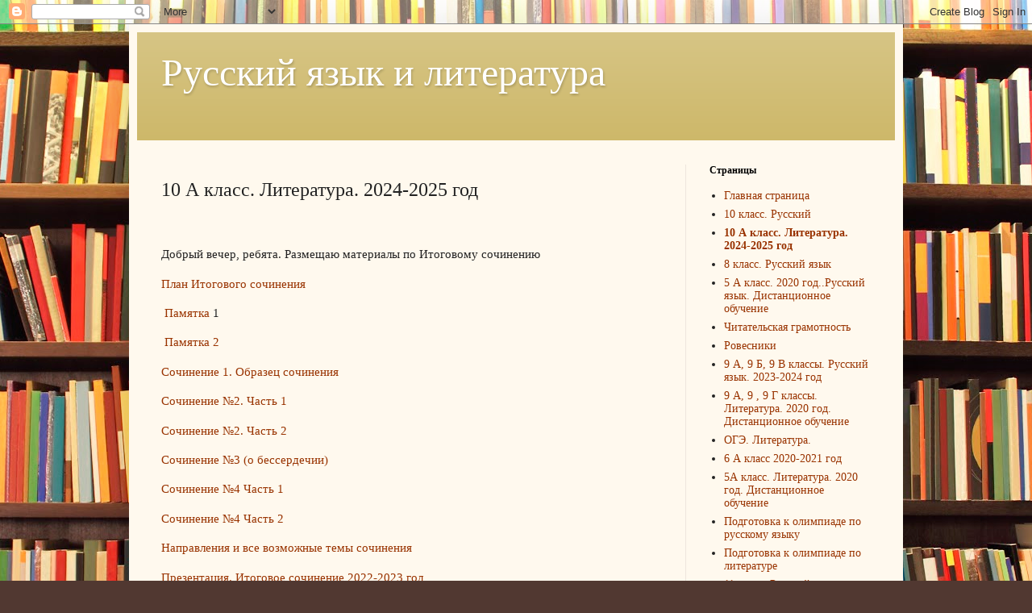

--- FILE ---
content_type: text/html; charset=UTF-8
request_url: https://akimovaval.blogspot.com/p/10-10-2020-2021_14.html
body_size: 12065
content:
<!DOCTYPE html>
<html class='v2' dir='ltr' lang='ru'>
<head>
<link href='https://www.blogger.com/static/v1/widgets/335934321-css_bundle_v2.css' rel='stylesheet' type='text/css'/>
<meta content='width=1100' name='viewport'/>
<meta content='text/html; charset=UTF-8' http-equiv='Content-Type'/>
<meta content='blogger' name='generator'/>
<link href='https://akimovaval.blogspot.com/favicon.ico' rel='icon' type='image/x-icon'/>
<link href='http://akimovaval.blogspot.com/p/10-10-2020-2021_14.html' rel='canonical'/>
<link rel="alternate" type="application/atom+xml" title="Русский язык и литература - Atom" href="https://akimovaval.blogspot.com/feeds/posts/default" />
<link rel="alternate" type="application/rss+xml" title="Русский язык и литература - RSS" href="https://akimovaval.blogspot.com/feeds/posts/default?alt=rss" />
<link rel="service.post" type="application/atom+xml" title="Русский язык и литература - Atom" href="https://draft.blogger.com/feeds/4867844535489365244/posts/default" />
<!--Can't find substitution for tag [blog.ieCssRetrofitLinks]-->
<meta content='http://akimovaval.blogspot.com/p/10-10-2020-2021_14.html' property='og:url'/>
<meta content='10 А класс. Литература. 2024-2025 год' property='og:title'/>
<meta content='Добрый вечер, ребята. Размещаю материалы по Итоговому сочинению План Итогового сочинения    Памятка  1   Памятка 2 Сочинение 1. Образец сочи...' property='og:description'/>
<title>Русский язык и литература: 10 А класс. Литература. 2024-2025 год</title>
<style id='page-skin-1' type='text/css'><!--
/*
-----------------------------------------------
Blogger Template Style
Name:     Simple
Designer: Blogger
URL:      www.blogger.com
----------------------------------------------- */
/* Content
----------------------------------------------- */
body {
font: normal normal 14px Georgia, Utopia, 'Palatino Linotype', Palatino, serif;
color: #222222;
background: #513831 url(//themes.googleusercontent.com/image?id=1KH22PlFqsiVYxboQNAoJjYmRbw5M4REHmdJbHT5M2x9zVMGrCqwSjZvaQW_A10KPc6Il) repeat scroll top center /* Credit: luoman (http://www.istockphoto.com/googleimages.php?id=11394138&amp;platform=blogger) */;
padding: 0 40px 40px 40px;
}
html body .region-inner {
min-width: 0;
max-width: 100%;
width: auto;
}
h2 {
font-size: 22px;
}
a:link {
text-decoration:none;
color: #993300;
}
a:visited {
text-decoration:none;
color: #888888;
}
a:hover {
text-decoration:underline;
color: #ff1900;
}
.body-fauxcolumn-outer .fauxcolumn-inner {
background: transparent none repeat scroll top left;
_background-image: none;
}
.body-fauxcolumn-outer .cap-top {
position: absolute;
z-index: 1;
height: 400px;
width: 100%;
}
.body-fauxcolumn-outer .cap-top .cap-left {
width: 100%;
background: transparent none repeat-x scroll top left;
_background-image: none;
}
.content-outer {
-moz-box-shadow: 0 0 40px rgba(0, 0, 0, .15);
-webkit-box-shadow: 0 0 5px rgba(0, 0, 0, .15);
-goog-ms-box-shadow: 0 0 10px #333333;
box-shadow: 0 0 40px rgba(0, 0, 0, .15);
margin-bottom: 1px;
}
.content-inner {
padding: 10px 10px;
}
.content-inner {
background-color: #fff9ee;
}
/* Header
----------------------------------------------- */
.header-outer {
background: #ccb666 url(//www.blogblog.com/1kt/simple/gradients_light.png) repeat-x scroll 0 -400px;
_background-image: none;
}
.Header h1 {
font: normal normal 48px Georgia, Utopia, 'Palatino Linotype', Palatino, serif;
color: #ffffff;
text-shadow: 1px 2px 3px rgba(0, 0, 0, .2);
}
.Header h1 a {
color: #ffffff;
}
.Header .description {
font-size: 140%;
color: #ffffff;
}
.header-inner .Header .titlewrapper {
padding: 22px 30px;
}
.header-inner .Header .descriptionwrapper {
padding: 0 30px;
}
/* Tabs
----------------------------------------------- */
.tabs-inner .section:first-child {
border-top: 0 solid #eee5dd;
}
.tabs-inner .section:first-child ul {
margin-top: -0;
border-top: 0 solid #eee5dd;
border-left: 0 solid #eee5dd;
border-right: 0 solid #eee5dd;
}
.tabs-inner .widget ul {
background: #fff9ee none repeat-x scroll 0 -800px;
_background-image: none;
border-bottom: 1px solid #eee5dd;
margin-top: 0;
margin-left: -30px;
margin-right: -30px;
}
.tabs-inner .widget li a {
display: inline-block;
padding: .6em 1em;
font: normal normal 16px Georgia, Utopia, 'Palatino Linotype', Palatino, serif;
color: #998877;
border-left: 1px solid #fff9ee;
border-right: 1px solid #eee5dd;
}
.tabs-inner .widget li:first-child a {
border-left: none;
}
.tabs-inner .widget li.selected a, .tabs-inner .widget li a:hover {
color: #000000;
background-color: #fff9ee;
text-decoration: none;
}
/* Columns
----------------------------------------------- */
.main-outer {
border-top: 0 solid #eee5dd;
}
.fauxcolumn-left-outer .fauxcolumn-inner {
border-right: 1px solid #eee5dd;
}
.fauxcolumn-right-outer .fauxcolumn-inner {
border-left: 1px solid #eee5dd;
}
/* Headings
----------------------------------------------- */
div.widget > h2,
div.widget h2.title {
margin: 0 0 1em 0;
font: normal bold 12px Georgia, Utopia, 'Palatino Linotype', Palatino, serif;
color: #000000;
}
/* Widgets
----------------------------------------------- */
.widget .zippy {
color: #999999;
text-shadow: 2px 2px 1px rgba(0, 0, 0, .1);
}
.widget .popular-posts ul {
list-style: none;
}
/* Posts
----------------------------------------------- */
h2.date-header {
font: normal bold 11px Arial, Tahoma, Helvetica, FreeSans, sans-serif;
}
.date-header span {
background-color: transparent;
color: #222222;
padding: inherit;
letter-spacing: inherit;
margin: inherit;
}
.main-inner {
padding-top: 30px;
padding-bottom: 30px;
}
.main-inner .column-center-inner {
padding: 0 15px;
}
.main-inner .column-center-inner .section {
margin: 0 15px;
}
.post {
margin: 0 0 25px 0;
}
h3.post-title, .comments h4 {
font: normal normal 24px Georgia, Utopia, 'Palatino Linotype', Palatino, serif;
margin: .75em 0 0;
}
.post-body {
font-size: 110%;
line-height: 1.4;
position: relative;
}
.post-body img, .post-body .tr-caption-container, .Profile img, .Image img,
.BlogList .item-thumbnail img {
padding: 2px;
background: #ffffff;
border: 1px solid #eeeeee;
-moz-box-shadow: 1px 1px 5px rgba(0, 0, 0, .1);
-webkit-box-shadow: 1px 1px 5px rgba(0, 0, 0, .1);
box-shadow: 1px 1px 5px rgba(0, 0, 0, .1);
}
.post-body img, .post-body .tr-caption-container {
padding: 5px;
}
.post-body .tr-caption-container {
color: #222222;
}
.post-body .tr-caption-container img {
padding: 0;
background: transparent;
border: none;
-moz-box-shadow: 0 0 0 rgba(0, 0, 0, .1);
-webkit-box-shadow: 0 0 0 rgba(0, 0, 0, .1);
box-shadow: 0 0 0 rgba(0, 0, 0, .1);
}
.post-header {
margin: 0 0 1.5em;
line-height: 1.6;
font-size: 90%;
}
.post-footer {
margin: 20px -2px 0;
padding: 5px 10px;
color: #666555;
background-color: #eee9dd;
border-bottom: 1px solid #eeeeee;
line-height: 1.6;
font-size: 90%;
}
#comments .comment-author {
padding-top: 1.5em;
border-top: 1px solid #eee5dd;
background-position: 0 1.5em;
}
#comments .comment-author:first-child {
padding-top: 0;
border-top: none;
}
.avatar-image-container {
margin: .2em 0 0;
}
#comments .avatar-image-container img {
border: 1px solid #eeeeee;
}
/* Comments
----------------------------------------------- */
.comments .comments-content .icon.blog-author {
background-repeat: no-repeat;
background-image: url([data-uri]);
}
.comments .comments-content .loadmore a {
border-top: 1px solid #999999;
border-bottom: 1px solid #999999;
}
.comments .comment-thread.inline-thread {
background-color: #eee9dd;
}
.comments .continue {
border-top: 2px solid #999999;
}
/* Accents
---------------------------------------------- */
.section-columns td.columns-cell {
border-left: 1px solid #eee5dd;
}
.blog-pager {
background: transparent none no-repeat scroll top center;
}
.blog-pager-older-link, .home-link,
.blog-pager-newer-link {
background-color: #fff9ee;
padding: 5px;
}
.footer-outer {
border-top: 0 dashed #bbbbbb;
}
/* Mobile
----------------------------------------------- */
body.mobile  {
background-size: auto;
}
.mobile .body-fauxcolumn-outer {
background: transparent none repeat scroll top left;
}
.mobile .body-fauxcolumn-outer .cap-top {
background-size: 100% auto;
}
.mobile .content-outer {
-webkit-box-shadow: 0 0 3px rgba(0, 0, 0, .15);
box-shadow: 0 0 3px rgba(0, 0, 0, .15);
}
.mobile .tabs-inner .widget ul {
margin-left: 0;
margin-right: 0;
}
.mobile .post {
margin: 0;
}
.mobile .main-inner .column-center-inner .section {
margin: 0;
}
.mobile .date-header span {
padding: 0.1em 10px;
margin: 0 -10px;
}
.mobile h3.post-title {
margin: 0;
}
.mobile .blog-pager {
background: transparent none no-repeat scroll top center;
}
.mobile .footer-outer {
border-top: none;
}
.mobile .main-inner, .mobile .footer-inner {
background-color: #fff9ee;
}
.mobile-index-contents {
color: #222222;
}
.mobile-link-button {
background-color: #993300;
}
.mobile-link-button a:link, .mobile-link-button a:visited {
color: #ffffff;
}
.mobile .tabs-inner .section:first-child {
border-top: none;
}
.mobile .tabs-inner .PageList .widget-content {
background-color: #fff9ee;
color: #000000;
border-top: 1px solid #eee5dd;
border-bottom: 1px solid #eee5dd;
}
.mobile .tabs-inner .PageList .widget-content .pagelist-arrow {
border-left: 1px solid #eee5dd;
}

--></style>
<style id='template-skin-1' type='text/css'><!--
body {
min-width: 960px;
}
.content-outer, .content-fauxcolumn-outer, .region-inner {
min-width: 960px;
max-width: 960px;
_width: 960px;
}
.main-inner .columns {
padding-left: 0px;
padding-right: 260px;
}
.main-inner .fauxcolumn-center-outer {
left: 0px;
right: 260px;
/* IE6 does not respect left and right together */
_width: expression(this.parentNode.offsetWidth -
parseInt("0px") -
parseInt("260px") + 'px');
}
.main-inner .fauxcolumn-left-outer {
width: 0px;
}
.main-inner .fauxcolumn-right-outer {
width: 260px;
}
.main-inner .column-left-outer {
width: 0px;
right: 100%;
margin-left: -0px;
}
.main-inner .column-right-outer {
width: 260px;
margin-right: -260px;
}
#layout {
min-width: 0;
}
#layout .content-outer {
min-width: 0;
width: 800px;
}
#layout .region-inner {
min-width: 0;
width: auto;
}
body#layout div.add_widget {
padding: 8px;
}
body#layout div.add_widget a {
margin-left: 32px;
}
--></style>
<style>
    body {background-image:url(\/\/themes.googleusercontent.com\/image?id=1KH22PlFqsiVYxboQNAoJjYmRbw5M4REHmdJbHT5M2x9zVMGrCqwSjZvaQW_A10KPc6Il);}
    
@media (max-width: 200px) { body {background-image:url(\/\/themes.googleusercontent.com\/image?id=1KH22PlFqsiVYxboQNAoJjYmRbw5M4REHmdJbHT5M2x9zVMGrCqwSjZvaQW_A10KPc6Il&options=w200);}}
@media (max-width: 400px) and (min-width: 201px) { body {background-image:url(\/\/themes.googleusercontent.com\/image?id=1KH22PlFqsiVYxboQNAoJjYmRbw5M4REHmdJbHT5M2x9zVMGrCqwSjZvaQW_A10KPc6Il&options=w400);}}
@media (max-width: 800px) and (min-width: 401px) { body {background-image:url(\/\/themes.googleusercontent.com\/image?id=1KH22PlFqsiVYxboQNAoJjYmRbw5M4REHmdJbHT5M2x9zVMGrCqwSjZvaQW_A10KPc6Il&options=w800);}}
@media (max-width: 1200px) and (min-width: 801px) { body {background-image:url(\/\/themes.googleusercontent.com\/image?id=1KH22PlFqsiVYxboQNAoJjYmRbw5M4REHmdJbHT5M2x9zVMGrCqwSjZvaQW_A10KPc6Il&options=w1200);}}
/* Last tag covers anything over one higher than the previous max-size cap. */
@media (min-width: 1201px) { body {background-image:url(\/\/themes.googleusercontent.com\/image?id=1KH22PlFqsiVYxboQNAoJjYmRbw5M4REHmdJbHT5M2x9zVMGrCqwSjZvaQW_A10KPc6Il&options=w1600);}}
  </style>
<link href='https://draft.blogger.com/dyn-css/authorization.css?targetBlogID=4867844535489365244&amp;zx=d489aea3-177b-4193-afe2-2003d6c1e7dd' media='none' onload='if(media!=&#39;all&#39;)media=&#39;all&#39;' rel='stylesheet'/><noscript><link href='https://draft.blogger.com/dyn-css/authorization.css?targetBlogID=4867844535489365244&amp;zx=d489aea3-177b-4193-afe2-2003d6c1e7dd' rel='stylesheet'/></noscript>
<meta name='google-adsense-platform-account' content='ca-host-pub-1556223355139109'/>
<meta name='google-adsense-platform-domain' content='blogspot.com'/>

</head>
<body class='loading variant-literate'>
<div class='navbar section' id='navbar' name='Панель навигации'><div class='widget Navbar' data-version='1' id='Navbar1'><script type="text/javascript">
    function setAttributeOnload(object, attribute, val) {
      if(window.addEventListener) {
        window.addEventListener('load',
          function(){ object[attribute] = val; }, false);
      } else {
        window.attachEvent('onload', function(){ object[attribute] = val; });
      }
    }
  </script>
<div id="navbar-iframe-container"></div>
<script type="text/javascript" src="https://apis.google.com/js/platform.js"></script>
<script type="text/javascript">
      gapi.load("gapi.iframes:gapi.iframes.style.bubble", function() {
        if (gapi.iframes && gapi.iframes.getContext) {
          gapi.iframes.getContext().openChild({
              url: 'https://draft.blogger.com/navbar/4867844535489365244?pa\x3d1337035098725515227\x26origin\x3dhttps://akimovaval.blogspot.com',
              where: document.getElementById("navbar-iframe-container"),
              id: "navbar-iframe"
          });
        }
      });
    </script><script type="text/javascript">
(function() {
var script = document.createElement('script');
script.type = 'text/javascript';
script.src = '//pagead2.googlesyndication.com/pagead/js/google_top_exp.js';
var head = document.getElementsByTagName('head')[0];
if (head) {
head.appendChild(script);
}})();
</script>
</div></div>
<div class='body-fauxcolumns'>
<div class='fauxcolumn-outer body-fauxcolumn-outer'>
<div class='cap-top'>
<div class='cap-left'></div>
<div class='cap-right'></div>
</div>
<div class='fauxborder-left'>
<div class='fauxborder-right'></div>
<div class='fauxcolumn-inner'>
</div>
</div>
<div class='cap-bottom'>
<div class='cap-left'></div>
<div class='cap-right'></div>
</div>
</div>
</div>
<div class='content'>
<div class='content-fauxcolumns'>
<div class='fauxcolumn-outer content-fauxcolumn-outer'>
<div class='cap-top'>
<div class='cap-left'></div>
<div class='cap-right'></div>
</div>
<div class='fauxborder-left'>
<div class='fauxborder-right'></div>
<div class='fauxcolumn-inner'>
</div>
</div>
<div class='cap-bottom'>
<div class='cap-left'></div>
<div class='cap-right'></div>
</div>
</div>
</div>
<div class='content-outer'>
<div class='content-cap-top cap-top'>
<div class='cap-left'></div>
<div class='cap-right'></div>
</div>
<div class='fauxborder-left content-fauxborder-left'>
<div class='fauxborder-right content-fauxborder-right'></div>
<div class='content-inner'>
<header>
<div class='header-outer'>
<div class='header-cap-top cap-top'>
<div class='cap-left'></div>
<div class='cap-right'></div>
</div>
<div class='fauxborder-left header-fauxborder-left'>
<div class='fauxborder-right header-fauxborder-right'></div>
<div class='region-inner header-inner'>
<div class='header section' id='header' name='Заголовок'><div class='widget Header' data-version='1' id='Header1'>
<div id='header-inner'>
<div class='titlewrapper'>
<h1 class='title'>
<a href='https://akimovaval.blogspot.com/'>
Русский язык и литература
</a>
</h1>
</div>
<div class='descriptionwrapper'>
<p class='description'><span>
</span></p>
</div>
</div>
</div></div>
</div>
</div>
<div class='header-cap-bottom cap-bottom'>
<div class='cap-left'></div>
<div class='cap-right'></div>
</div>
</div>
</header>
<div class='tabs-outer'>
<div class='tabs-cap-top cap-top'>
<div class='cap-left'></div>
<div class='cap-right'></div>
</div>
<div class='fauxborder-left tabs-fauxborder-left'>
<div class='fauxborder-right tabs-fauxborder-right'></div>
<div class='region-inner tabs-inner'>
<div class='tabs no-items section' id='crosscol' name='Поперечный столбец'></div>
<div class='tabs no-items section' id='crosscol-overflow' name='Cross-Column 2'></div>
</div>
</div>
<div class='tabs-cap-bottom cap-bottom'>
<div class='cap-left'></div>
<div class='cap-right'></div>
</div>
</div>
<div class='main-outer'>
<div class='main-cap-top cap-top'>
<div class='cap-left'></div>
<div class='cap-right'></div>
</div>
<div class='fauxborder-left main-fauxborder-left'>
<div class='fauxborder-right main-fauxborder-right'></div>
<div class='region-inner main-inner'>
<div class='columns fauxcolumns'>
<div class='fauxcolumn-outer fauxcolumn-center-outer'>
<div class='cap-top'>
<div class='cap-left'></div>
<div class='cap-right'></div>
</div>
<div class='fauxborder-left'>
<div class='fauxborder-right'></div>
<div class='fauxcolumn-inner'>
</div>
</div>
<div class='cap-bottom'>
<div class='cap-left'></div>
<div class='cap-right'></div>
</div>
</div>
<div class='fauxcolumn-outer fauxcolumn-left-outer'>
<div class='cap-top'>
<div class='cap-left'></div>
<div class='cap-right'></div>
</div>
<div class='fauxborder-left'>
<div class='fauxborder-right'></div>
<div class='fauxcolumn-inner'>
</div>
</div>
<div class='cap-bottom'>
<div class='cap-left'></div>
<div class='cap-right'></div>
</div>
</div>
<div class='fauxcolumn-outer fauxcolumn-right-outer'>
<div class='cap-top'>
<div class='cap-left'></div>
<div class='cap-right'></div>
</div>
<div class='fauxborder-left'>
<div class='fauxborder-right'></div>
<div class='fauxcolumn-inner'>
</div>
</div>
<div class='cap-bottom'>
<div class='cap-left'></div>
<div class='cap-right'></div>
</div>
</div>
<!-- corrects IE6 width calculation -->
<div class='columns-inner'>
<div class='column-center-outer'>
<div class='column-center-inner'>
<div class='main section' id='main' name='Основной'><div class='widget Blog' data-version='1' id='Blog1'>
<div class='blog-posts hfeed'>

          <div class="date-outer">
        

          <div class="date-posts">
        
<div class='post-outer'>
<div class='post hentry uncustomized-post-template' itemprop='blogPost' itemscope='itemscope' itemtype='http://schema.org/BlogPosting'>
<meta content='4867844535489365244' itemprop='blogId'/>
<meta content='1337035098725515227' itemprop='postId'/>
<a name='1337035098725515227'></a>
<h3 class='post-title entry-title' itemprop='name'>
10 А класс. Литература. 2024-2025 год
</h3>
<div class='post-header'>
<div class='post-header-line-1'></div>
</div>
<div class='post-body entry-content' id='post-body-1337035098725515227' itemprop='description articleBody'>
<p><br /></p><p>Добрый вечер, ребята. Размещаю материалы по Итоговому сочинению</p><p><a href="https://docs.google.com/document/d/1O929UzjYEoK9srEKmMyCdZYxPYQPw9bY/edit?usp=drive_link&amp;ouid=111305003065272373103&amp;rtpof=true&amp;sd=true" target="_blank">План Итогового сочинения&nbsp;</a></p><p>&nbsp;<a href="https://drive.google.com/file/d/1GZ_UYWe-HFDWKd8F5eLHcpYvSsPOFwaL/view?usp=sharing" target="_blank">Памятка</a>&nbsp;1</p><p><a href="https://drive.google.com/file/d/1y2TI_fP47Qd2lUqlHztkMcknexpv_xzy/view?usp=sharing" target="_blank">&nbsp;</a><a href="https://docs.google.com/document/d/1VX6HJjs3S5aZLt8RccCmWsenlqqqDu38/edit?usp=share_link&amp;ouid=111305003065272373103&amp;rtpof=true&amp;sd=true" target="_blank">Памятка 2</a></p><p><a href="https://drive.google.com/file/d/1y2TI_fP47Qd2lUqlHztkMcknexpv_xzy/view?usp=sharing" target="_blank">Сочинение 1. Образец сочинения</a></p><p><a href="https://drive.google.com/file/d/1QaeVyk8sbgeILO1gtaZ2OPTeUrRJsGOO/view?usp=sharing" target="_blank">Сочинение &#8470;2. Часть 1</a></p><p><a href="https://drive.google.com/file/d/1N8ZOGhpyREdCOeo_R6kICGY3V2o2hCvN/view?usp=sharing" target="_blank">Сочинение &#8470;2. Часть 2</a></p><p><a href="https://docs.google.com/document/d/1tQRnDmc7p6F4oo3Geoj18f1O5pWUx2Hp/edit?usp=sharing&amp;ouid=111305003065272373103&amp;rtpof=true&amp;sd=true" target="_blank">Сочинение &#8470;3 (о бессердечии)</a>&nbsp; &nbsp;&nbsp;</p><p><a href="https://drive.google.com/file/d/1u3eVLUgXe-5iEkKOxrvOGgy0tN5Rclgb/view?usp=sharing" target="_blank">Сочинение &#8470;4 Часть 1</a></p><p><a href="https://drive.google.com/file/d/1GjaUzbecyY8ZU65pvZgTGL5ktyjsC2My/view?usp=sharing" target="_blank">Сочинение &#8470;4 Часть 2</a></p><p><a href="https://drive.google.com/file/d/1cbxKVUbpyvKttlcnZCpcVutcgKZ_-WVK/view?usp=share_link" target="_blank">Направления и все возможные темы сочинения</a></p><p><a href="https://drive.google.com/file/d/1bYNbzJ9Ro_WfRDeig2AJQq81bC2CL7W6/view?usp=share_link" target="_blank">Презентация. Итоговое сочинение 2022-2023 год</a></p><p><a href="https://drive.google.com/file/d/1Zm46fmvvyZbOFA0Xd7FFS-GXegIRwKTP/view?usp=share_link" target="_blank">Рабочая тетрадь по подготовке к Итоговому сочинению</a></p><p><a href="https://drive.google.com/file/d/1ELjN4Rxu4IHRaejQwX49r-rym8pvTvhz/view?usp=sharing" target="_blank">Презентация Итоговое сочинение 2023-2024</a></p><p><a href="https://docs.google.com/document/d/1Lln63g0_RPIzyfhf6hF0d_nBjzUviYEw/edit?usp=sharing&amp;ouid=111305003065272373103&amp;rtpof=true&amp;sd=true" target="_blank">Классификация грамматических и речевых ошибок</a></p><p><a href="https://drive.google.com/file/d/1LdooFZJBjJSaSTxzzSHBSeBhrHsqOIJr/view?usp=sharing" target="_blank">Критерии оценивания сочинения. 10 класс</a></p><p><a href="https://drive.google.com/file/d/1ELjN4Rxu4IHRaejQwX49r-rym8pvTvhz/view?usp=sharing" target="_blank"><br /></a></p><p><a href="https://drive.google.com/file/d/1ELjN4Rxu4IHRaejQwX49r-rym8pvTvhz/view?usp=sharing" target="_blank"><br /></a></p><p><a href="https://drive.google.com/file/d/1ELjN4Rxu4IHRaejQwX49r-rym8pvTvhz/view?usp=sharing" target="_blank"><br /></a></p><p><a href="https://drive.google.com/file/d/1ELjN4Rxu4IHRaejQwX49r-rym8pvTvhz/view?usp=sharing" target="_blank"><br /></a></p><p><br /></p><p><br /></p><p>&nbsp;Добрый вечер, ребята. К субботе (19 декабря) напишите в рабочих тетрадях сочинение по роману И.Гончарова "Обломов".</p><p>Тема. Критик Ю.Елагин писал в 1892 году: "Гончаров, с точки зрения своей доктрины, просто хотел обличить помещичью лень, но, как всегда, увлекшись своим талантом рисовальщика, создал ряд картин, которые свидетельствуют не о русской лени и праздности, а о лучших, благороднейших чертах русского характера". Согласны ли вы с высказыванием Ю.Елагина? Какие черты Обломова подчеркивает автор в первую очередь? О каких "лучших, благороднейших" чертах пишет критик?</p><p>Объем сочинения (250-300 слов)</p><p>В субботу собираю тетради на проверку.</p><p>1. Сочинение по повести Н.С.Лескова "Очарованный странник"</p><p>2. Ведение тетради по лирике Ф.И.Тютчева и А.А.Фета</p><p>3. Ведение тетради (все домашние задания) по роману Гончарова "Обломов"</p>
<div style='clear: both;'></div>
</div>
<div class='post-footer'>
<div class='post-footer-line post-footer-line-1'>
<span class='post-author vcard'>
</span>
<span class='post-timestamp'>
</span>
<span class='post-comment-link'>
</span>
<span class='post-icons'>
<span class='item-control blog-admin pid-1479555644'>
<a href='https://draft.blogger.com/page-edit.g?blogID=4867844535489365244&pageID=1337035098725515227&from=pencil' title='Изменение страницы'>
<img alt='' class='icon-action' height='18' src='https://resources.blogblog.com/img/icon18_edit_allbkg.gif' width='18'/>
</a>
</span>
</span>
<div class='post-share-buttons goog-inline-block'>
<a class='goog-inline-block share-button sb-email' href='https://draft.blogger.com/share-post.g?blogID=4867844535489365244&pageID=1337035098725515227&target=email' target='_blank' title='Отправить по электронной почте'><span class='share-button-link-text'>Отправить по электронной почте</span></a><a class='goog-inline-block share-button sb-blog' href='https://draft.blogger.com/share-post.g?blogID=4867844535489365244&pageID=1337035098725515227&target=blog' onclick='window.open(this.href, "_blank", "height=270,width=475"); return false;' target='_blank' title='Написать об этом в блоге'><span class='share-button-link-text'>Написать об этом в блоге</span></a><a class='goog-inline-block share-button sb-twitter' href='https://draft.blogger.com/share-post.g?blogID=4867844535489365244&pageID=1337035098725515227&target=twitter' target='_blank' title='Поделиться в X'><span class='share-button-link-text'>Поделиться в X</span></a><a class='goog-inline-block share-button sb-facebook' href='https://draft.blogger.com/share-post.g?blogID=4867844535489365244&pageID=1337035098725515227&target=facebook' onclick='window.open(this.href, "_blank", "height=430,width=640"); return false;' target='_blank' title='Опубликовать в Facebook'><span class='share-button-link-text'>Опубликовать в Facebook</span></a><a class='goog-inline-block share-button sb-pinterest' href='https://draft.blogger.com/share-post.g?blogID=4867844535489365244&pageID=1337035098725515227&target=pinterest' target='_blank' title='Поделиться в Pinterest'><span class='share-button-link-text'>Поделиться в Pinterest</span></a>
</div>
</div>
<div class='post-footer-line post-footer-line-2'>
<span class='post-labels'>
</span>
</div>
<div class='post-footer-line post-footer-line-3'>
<span class='post-location'>
</span>
</div>
</div>
</div>
<div class='comments' id='comments'>
<a name='comments'></a>
<h4>Комментариев нет:</h4>
<div id='Blog1_comments-block-wrapper'>
<dl class='avatar-comment-indent' id='comments-block'>
</dl>
</div>
<p class='comment-footer'>
<div class='comment-form'>
<a name='comment-form'></a>
<h4 id='comment-post-message'>Отправить комментарий</h4>
<p>
</p>
<a href='https://draft.blogger.com/comment/frame/4867844535489365244?pa=1337035098725515227&hl=ru&saa=85391&origin=https://akimovaval.blogspot.com' id='comment-editor-src'></a>
<iframe allowtransparency='true' class='blogger-iframe-colorize blogger-comment-from-post' frameborder='0' height='410px' id='comment-editor' name='comment-editor' src='' width='100%'></iframe>
<script src='https://www.blogger.com/static/v1/jsbin/2830521187-comment_from_post_iframe.js' type='text/javascript'></script>
<script type='text/javascript'>
      BLOG_CMT_createIframe('https://draft.blogger.com/rpc_relay.html');
    </script>
</div>
</p>
</div>
</div>

        </div></div>
      
</div>
<div class='blog-pager' id='blog-pager'>
<a class='home-link' href='https://akimovaval.blogspot.com/'>Главная страница</a>
</div>
<div class='clear'></div>
<div class='blog-feeds'>
<div class='feed-links'>
Подписаться на:
<a class='feed-link' href='https://akimovaval.blogspot.com/feeds/posts/default' target='_blank' type='application/atom+xml'>Комментарии (Atom)</a>
</div>
</div>
</div></div>
</div>
</div>
<div class='column-left-outer'>
<div class='column-left-inner'>
<aside>
</aside>
</div>
</div>
<div class='column-right-outer'>
<div class='column-right-inner'>
<aside>
<div class='sidebar section' id='sidebar-right-1'><div class='widget PageList' data-version='1' id='PageList1'>
<h2>Страницы</h2>
<div class='widget-content'>
<ul>
<li>
<a href='https://akimovaval.blogspot.com/'>Главная страница</a>
</li>
<li>
<a href='https://akimovaval.blogspot.com/p/10-10-2020-2021.html'>10 класс. Русский</a>
</li>
<li class='selected'>
<a href='https://akimovaval.blogspot.com/p/10-10-2020-2021_14.html'>10 А класс. Литература. 2024-2025 год</a>
</li>
<li>
<a href='https://akimovaval.blogspot.com/p/8.html'>8 класс. Русский язык</a>
</li>
<li>
<a href='https://akimovaval.blogspot.com/p/blog-page_1.html'>5 А класс. 2020 год..Русский язык. Дистанционное обучение</a>
</li>
<li>
<a href='https://akimovaval.blogspot.com/p/blog-page_14.html'>Читательская грамотность</a>
</li>
<li>
<a href='http://rovesniki430lmn.blogspot.ru/'>Ровесники</a>
</li>
<li>
<a href='https://akimovaval.blogspot.com/p/9.html'>9 А, 9 Б, 9 В классы. Русский язык.  2023-2024 год</a>
</li>
<li>
<a href='https://akimovaval.blogspot.com/p/9_1.html'>9 А, 9 , 9 Г классы. Литература. 2020 год. Дистанционное обучение</a>
</li>
<li>
<a href='https://akimovaval.blogspot.com/p/blog-page_28.html'>ОГЭ. Литература. </a>
</li>
<li>
<a href='https://akimovaval.blogspot.com/p/6-2020-2021.html'>6 А класс 2020-2021 год</a>
</li>
<li>
<a href='https://akimovaval.blogspot.com/p/blog-page_3.html'>5А класс. Литература. 2020 год. Дистанционное обучение</a>
</li>
<li>
<a href='https://akimovaval.blogspot.com/p/blog-page_62.html'>Подготовка к олимпиаде по русскому языку</a>
</li>
<li>
<a href='https://akimovaval.blogspot.com/p/blog-page_20.html'>Подготовка к олимпиаде по литературе</a>
</li>
<li>
<a href='https://akimovaval.blogspot.com/p/11-2021-2022.html'>11 класс. Русский.</a>
</li>
<li>
<a href='https://akimovaval.blogspot.com/p/7.html'>Русский язык 7 А, 7Б, 7В классы 2024-2025</a>
</li>
<li>
<a href='https://akimovaval.blogspot.com/p/7-7-2021-2022.html'>Литература. 7А и 7В класс 2021-2022 год</a>
</li>
</ul>
<div class='clear'></div>
</div>
</div><div class='widget BlogArchive' data-version='1' id='BlogArchive1'>
<h2>Архив блога</h2>
<div class='widget-content'>
<div id='ArchiveList'>
<div id='BlogArchive1_ArchiveList'>
<ul class='hierarchy'>
<li class='archivedate expanded'>
<a class='toggle' href='javascript:void(0)'>
<span class='zippy toggle-open'>

        &#9660;&#160;
      
</span>
</a>
<a class='post-count-link' href='https://akimovaval.blogspot.com/2022/'>
2022
</a>
<span class='post-count' dir='ltr'>(3)</span>
<ul class='hierarchy'>
<li class='archivedate expanded'>
<a class='toggle' href='javascript:void(0)'>
<span class='zippy toggle-open'>

        &#9660;&#160;
      
</span>
</a>
<a class='post-count-link' href='https://akimovaval.blogspot.com/2022/01/'>
января
</a>
<span class='post-count' dir='ltr'>(3)</span>
<ul class='posts'>
<li><a href='https://akimovaval.blogspot.com/2022/01/22_20.html'>Добрый вечер, публикую домашнее задание на субботу...</a></li>
<li><a href='https://akimovaval.blogspot.com/2022/01/7.html'>&#160;Домашнее задание 7 А класс. Русский. (на среду, 1...</a></li>
<li><a href='https://akimovaval.blogspot.com/2022/01/blog-post.html'>&#160;Дорогие одиннадцатиклассники! Публикую материалы ...</a></li>
</ul>
</li>
</ul>
</li>
</ul>
<ul class='hierarchy'>
<li class='archivedate collapsed'>
<a class='toggle' href='javascript:void(0)'>
<span class='zippy'>

        &#9658;&#160;
      
</span>
</a>
<a class='post-count-link' href='https://akimovaval.blogspot.com/2021/'>
2021
</a>
<span class='post-count' dir='ltr'>(2)</span>
<ul class='hierarchy'>
<li class='archivedate collapsed'>
<a class='toggle' href='javascript:void(0)'>
<span class='zippy'>

        &#9658;&#160;
      
</span>
</a>
<a class='post-count-link' href='https://akimovaval.blogspot.com/2021/09/'>
сентября
</a>
<span class='post-count' dir='ltr'>(2)</span>
</li>
</ul>
</li>
</ul>
<ul class='hierarchy'>
<li class='archivedate collapsed'>
<a class='toggle' href='javascript:void(0)'>
<span class='zippy'>

        &#9658;&#160;
      
</span>
</a>
<a class='post-count-link' href='https://akimovaval.blogspot.com/2020/'>
2020
</a>
<span class='post-count' dir='ltr'>(6)</span>
<ul class='hierarchy'>
<li class='archivedate collapsed'>
<a class='toggle' href='javascript:void(0)'>
<span class='zippy'>

        &#9658;&#160;
      
</span>
</a>
<a class='post-count-link' href='https://akimovaval.blogspot.com/2020/11/'>
ноября
</a>
<span class='post-count' dir='ltr'>(1)</span>
</li>
</ul>
<ul class='hierarchy'>
<li class='archivedate collapsed'>
<a class='toggle' href='javascript:void(0)'>
<span class='zippy'>

        &#9658;&#160;
      
</span>
</a>
<a class='post-count-link' href='https://akimovaval.blogspot.com/2020/04/'>
апреля
</a>
<span class='post-count' dir='ltr'>(2)</span>
</li>
</ul>
<ul class='hierarchy'>
<li class='archivedate collapsed'>
<a class='toggle' href='javascript:void(0)'>
<span class='zippy'>

        &#9658;&#160;
      
</span>
</a>
<a class='post-count-link' href='https://akimovaval.blogspot.com/2020/03/'>
марта
</a>
<span class='post-count' dir='ltr'>(1)</span>
</li>
</ul>
<ul class='hierarchy'>
<li class='archivedate collapsed'>
<a class='toggle' href='javascript:void(0)'>
<span class='zippy'>

        &#9658;&#160;
      
</span>
</a>
<a class='post-count-link' href='https://akimovaval.blogspot.com/2020/02/'>
февраля
</a>
<span class='post-count' dir='ltr'>(1)</span>
</li>
</ul>
<ul class='hierarchy'>
<li class='archivedate collapsed'>
<a class='toggle' href='javascript:void(0)'>
<span class='zippy'>

        &#9658;&#160;
      
</span>
</a>
<a class='post-count-link' href='https://akimovaval.blogspot.com/2020/01/'>
января
</a>
<span class='post-count' dir='ltr'>(1)</span>
</li>
</ul>
</li>
</ul>
<ul class='hierarchy'>
<li class='archivedate collapsed'>
<a class='toggle' href='javascript:void(0)'>
<span class='zippy'>

        &#9658;&#160;
      
</span>
</a>
<a class='post-count-link' href='https://akimovaval.blogspot.com/2019/'>
2019
</a>
<span class='post-count' dir='ltr'>(14)</span>
<ul class='hierarchy'>
<li class='archivedate collapsed'>
<a class='toggle' href='javascript:void(0)'>
<span class='zippy'>

        &#9658;&#160;
      
</span>
</a>
<a class='post-count-link' href='https://akimovaval.blogspot.com/2019/12/'>
декабря
</a>
<span class='post-count' dir='ltr'>(1)</span>
</li>
</ul>
<ul class='hierarchy'>
<li class='archivedate collapsed'>
<a class='toggle' href='javascript:void(0)'>
<span class='zippy'>

        &#9658;&#160;
      
</span>
</a>
<a class='post-count-link' href='https://akimovaval.blogspot.com/2019/11/'>
ноября
</a>
<span class='post-count' dir='ltr'>(2)</span>
</li>
</ul>
<ul class='hierarchy'>
<li class='archivedate collapsed'>
<a class='toggle' href='javascript:void(0)'>
<span class='zippy'>

        &#9658;&#160;
      
</span>
</a>
<a class='post-count-link' href='https://akimovaval.blogspot.com/2019/10/'>
октября
</a>
<span class='post-count' dir='ltr'>(1)</span>
</li>
</ul>
<ul class='hierarchy'>
<li class='archivedate collapsed'>
<a class='toggle' href='javascript:void(0)'>
<span class='zippy'>

        &#9658;&#160;
      
</span>
</a>
<a class='post-count-link' href='https://akimovaval.blogspot.com/2019/05/'>
мая
</a>
<span class='post-count' dir='ltr'>(1)</span>
</li>
</ul>
<ul class='hierarchy'>
<li class='archivedate collapsed'>
<a class='toggle' href='javascript:void(0)'>
<span class='zippy'>

        &#9658;&#160;
      
</span>
</a>
<a class='post-count-link' href='https://akimovaval.blogspot.com/2019/03/'>
марта
</a>
<span class='post-count' dir='ltr'>(3)</span>
</li>
</ul>
<ul class='hierarchy'>
<li class='archivedate collapsed'>
<a class='toggle' href='javascript:void(0)'>
<span class='zippy'>

        &#9658;&#160;
      
</span>
</a>
<a class='post-count-link' href='https://akimovaval.blogspot.com/2019/02/'>
февраля
</a>
<span class='post-count' dir='ltr'>(2)</span>
</li>
</ul>
<ul class='hierarchy'>
<li class='archivedate collapsed'>
<a class='toggle' href='javascript:void(0)'>
<span class='zippy'>

        &#9658;&#160;
      
</span>
</a>
<a class='post-count-link' href='https://akimovaval.blogspot.com/2019/01/'>
января
</a>
<span class='post-count' dir='ltr'>(4)</span>
</li>
</ul>
</li>
</ul>
<ul class='hierarchy'>
<li class='archivedate collapsed'>
<a class='toggle' href='javascript:void(0)'>
<span class='zippy'>

        &#9658;&#160;
      
</span>
</a>
<a class='post-count-link' href='https://akimovaval.blogspot.com/2018/'>
2018
</a>
<span class='post-count' dir='ltr'>(5)</span>
<ul class='hierarchy'>
<li class='archivedate collapsed'>
<a class='toggle' href='javascript:void(0)'>
<span class='zippy'>

        &#9658;&#160;
      
</span>
</a>
<a class='post-count-link' href='https://akimovaval.blogspot.com/2018/12/'>
декабря
</a>
<span class='post-count' dir='ltr'>(1)</span>
</li>
</ul>
<ul class='hierarchy'>
<li class='archivedate collapsed'>
<a class='toggle' href='javascript:void(0)'>
<span class='zippy'>

        &#9658;&#160;
      
</span>
</a>
<a class='post-count-link' href='https://akimovaval.blogspot.com/2018/11/'>
ноября
</a>
<span class='post-count' dir='ltr'>(2)</span>
</li>
</ul>
<ul class='hierarchy'>
<li class='archivedate collapsed'>
<a class='toggle' href='javascript:void(0)'>
<span class='zippy'>

        &#9658;&#160;
      
</span>
</a>
<a class='post-count-link' href='https://akimovaval.blogspot.com/2018/05/'>
мая
</a>
<span class='post-count' dir='ltr'>(1)</span>
</li>
</ul>
<ul class='hierarchy'>
<li class='archivedate collapsed'>
<a class='toggle' href='javascript:void(0)'>
<span class='zippy'>

        &#9658;&#160;
      
</span>
</a>
<a class='post-count-link' href='https://akimovaval.blogspot.com/2018/02/'>
февраля
</a>
<span class='post-count' dir='ltr'>(1)</span>
</li>
</ul>
</li>
</ul>
<ul class='hierarchy'>
<li class='archivedate collapsed'>
<a class='toggle' href='javascript:void(0)'>
<span class='zippy'>

        &#9658;&#160;
      
</span>
</a>
<a class='post-count-link' href='https://akimovaval.blogspot.com/2017/'>
2017
</a>
<span class='post-count' dir='ltr'>(4)</span>
<ul class='hierarchy'>
<li class='archivedate collapsed'>
<a class='toggle' href='javascript:void(0)'>
<span class='zippy'>

        &#9658;&#160;
      
</span>
</a>
<a class='post-count-link' href='https://akimovaval.blogspot.com/2017/12/'>
декабря
</a>
<span class='post-count' dir='ltr'>(2)</span>
</li>
</ul>
<ul class='hierarchy'>
<li class='archivedate collapsed'>
<a class='toggle' href='javascript:void(0)'>
<span class='zippy'>

        &#9658;&#160;
      
</span>
</a>
<a class='post-count-link' href='https://akimovaval.blogspot.com/2017/05/'>
мая
</a>
<span class='post-count' dir='ltr'>(2)</span>
</li>
</ul>
</li>
</ul>
<ul class='hierarchy'>
<li class='archivedate collapsed'>
<a class='toggle' href='javascript:void(0)'>
<span class='zippy'>

        &#9658;&#160;
      
</span>
</a>
<a class='post-count-link' href='https://akimovaval.blogspot.com/2016/'>
2016
</a>
<span class='post-count' dir='ltr'>(8)</span>
<ul class='hierarchy'>
<li class='archivedate collapsed'>
<a class='toggle' href='javascript:void(0)'>
<span class='zippy'>

        &#9658;&#160;
      
</span>
</a>
<a class='post-count-link' href='https://akimovaval.blogspot.com/2016/11/'>
ноября
</a>
<span class='post-count' dir='ltr'>(1)</span>
</li>
</ul>
<ul class='hierarchy'>
<li class='archivedate collapsed'>
<a class='toggle' href='javascript:void(0)'>
<span class='zippy'>

        &#9658;&#160;
      
</span>
</a>
<a class='post-count-link' href='https://akimovaval.blogspot.com/2016/10/'>
октября
</a>
<span class='post-count' dir='ltr'>(1)</span>
</li>
</ul>
<ul class='hierarchy'>
<li class='archivedate collapsed'>
<a class='toggle' href='javascript:void(0)'>
<span class='zippy'>

        &#9658;&#160;
      
</span>
</a>
<a class='post-count-link' href='https://akimovaval.blogspot.com/2016/05/'>
мая
</a>
<span class='post-count' dir='ltr'>(1)</span>
</li>
</ul>
<ul class='hierarchy'>
<li class='archivedate collapsed'>
<a class='toggle' href='javascript:void(0)'>
<span class='zippy'>

        &#9658;&#160;
      
</span>
</a>
<a class='post-count-link' href='https://akimovaval.blogspot.com/2016/04/'>
апреля
</a>
<span class='post-count' dir='ltr'>(1)</span>
</li>
</ul>
<ul class='hierarchy'>
<li class='archivedate collapsed'>
<a class='toggle' href='javascript:void(0)'>
<span class='zippy'>

        &#9658;&#160;
      
</span>
</a>
<a class='post-count-link' href='https://akimovaval.blogspot.com/2016/02/'>
февраля
</a>
<span class='post-count' dir='ltr'>(4)</span>
</li>
</ul>
</li>
</ul>
<ul class='hierarchy'>
<li class='archivedate collapsed'>
<a class='toggle' href='javascript:void(0)'>
<span class='zippy'>

        &#9658;&#160;
      
</span>
</a>
<a class='post-count-link' href='https://akimovaval.blogspot.com/2015/'>
2015
</a>
<span class='post-count' dir='ltr'>(1)</span>
<ul class='hierarchy'>
<li class='archivedate collapsed'>
<a class='toggle' href='javascript:void(0)'>
<span class='zippy'>

        &#9658;&#160;
      
</span>
</a>
<a class='post-count-link' href='https://akimovaval.blogspot.com/2015/02/'>
февраля
</a>
<span class='post-count' dir='ltr'>(1)</span>
</li>
</ul>
</li>
</ul>
<ul class='hierarchy'>
<li class='archivedate collapsed'>
<a class='toggle' href='javascript:void(0)'>
<span class='zippy'>

        &#9658;&#160;
      
</span>
</a>
<a class='post-count-link' href='https://akimovaval.blogspot.com/2013/'>
2013
</a>
<span class='post-count' dir='ltr'>(3)</span>
<ul class='hierarchy'>
<li class='archivedate collapsed'>
<a class='toggle' href='javascript:void(0)'>
<span class='zippy'>

        &#9658;&#160;
      
</span>
</a>
<a class='post-count-link' href='https://akimovaval.blogspot.com/2013/02/'>
февраля
</a>
<span class='post-count' dir='ltr'>(1)</span>
</li>
</ul>
<ul class='hierarchy'>
<li class='archivedate collapsed'>
<a class='toggle' href='javascript:void(0)'>
<span class='zippy'>

        &#9658;&#160;
      
</span>
</a>
<a class='post-count-link' href='https://akimovaval.blogspot.com/2013/01/'>
января
</a>
<span class='post-count' dir='ltr'>(2)</span>
</li>
</ul>
</li>
</ul>
</div>
</div>
<div class='clear'></div>
</div>
</div><div class='widget Profile' data-version='1' id='Profile1'>
<h2>Обо мне</h2>
<div class='widget-content'>
<dl class='profile-datablock'>
<dt class='profile-data'>
<a class='profile-name-link g-profile' href='https://draft.blogger.com/profile/08913543025061554752' rel='author' style='background-image: url(//draft.blogger.com/img/logo-16.png);'>
Акимова
</a>
</dt>
</dl>
<a class='profile-link' href='https://draft.blogger.com/profile/08913543025061554752' rel='author'>Просмотреть профиль</a>
<div class='clear'></div>
</div>
</div></div>
</aside>
</div>
</div>
</div>
<div style='clear: both'></div>
<!-- columns -->
</div>
<!-- main -->
</div>
</div>
<div class='main-cap-bottom cap-bottom'>
<div class='cap-left'></div>
<div class='cap-right'></div>
</div>
</div>
<footer>
<div class='footer-outer'>
<div class='footer-cap-top cap-top'>
<div class='cap-left'></div>
<div class='cap-right'></div>
</div>
<div class='fauxborder-left footer-fauxborder-left'>
<div class='fauxborder-right footer-fauxborder-right'></div>
<div class='region-inner footer-inner'>
<div class='foot no-items section' id='footer-1'></div>
<table border='0' cellpadding='0' cellspacing='0' class='section-columns columns-2'>
<tbody>
<tr>
<td class='first columns-cell'>
<div class='foot no-items section' id='footer-2-1'></div>
</td>
<td class='columns-cell'>
<div class='foot no-items section' id='footer-2-2'></div>
</td>
</tr>
</tbody>
</table>
<!-- outside of the include in order to lock Attribution widget -->
<div class='foot section' id='footer-3' name='Нижний колонтитул'><div class='widget Attribution' data-version='1' id='Attribution1'>
<div class='widget-content' style='text-align: center;'>
Тема "Простая". Автор изображений для темы: <a href='http://www.istockphoto.com/googleimages.php?id=11394138&amp;platform=blogger&langregion=ru' target='_blank'>luoman</a>. Технологии <a href='https://draft.blogger.com' target='_blank'>Blogger</a>.
</div>
<div class='clear'></div>
</div></div>
</div>
</div>
<div class='footer-cap-bottom cap-bottom'>
<div class='cap-left'></div>
<div class='cap-right'></div>
</div>
</div>
</footer>
<!-- content -->
</div>
</div>
<div class='content-cap-bottom cap-bottom'>
<div class='cap-left'></div>
<div class='cap-right'></div>
</div>
</div>
</div>
<script type='text/javascript'>
    window.setTimeout(function() {
        document.body.className = document.body.className.replace('loading', '');
      }, 10);
  </script>

<script type="text/javascript" src="https://www.blogger.com/static/v1/widgets/2028843038-widgets.js"></script>
<script type='text/javascript'>
window['__wavt'] = 'AOuZoY7FiDBcMzdnYkNgo49WvJ9yoHXVyw:1769811004511';_WidgetManager._Init('//draft.blogger.com/rearrange?blogID\x3d4867844535489365244','//akimovaval.blogspot.com/p/10-10-2020-2021_14.html','4867844535489365244');
_WidgetManager._SetDataContext([{'name': 'blog', 'data': {'blogId': '4867844535489365244', 'title': '\u0420\u0443\u0441\u0441\u043a\u0438\u0439 \u044f\u0437\u044b\u043a \u0438 \u043b\u0438\u0442\u0435\u0440\u0430\u0442\u0443\u0440\u0430', 'url': 'https://akimovaval.blogspot.com/p/10-10-2020-2021_14.html', 'canonicalUrl': 'http://akimovaval.blogspot.com/p/10-10-2020-2021_14.html', 'homepageUrl': 'https://akimovaval.blogspot.com/', 'searchUrl': 'https://akimovaval.blogspot.com/search', 'canonicalHomepageUrl': 'http://akimovaval.blogspot.com/', 'blogspotFaviconUrl': 'https://akimovaval.blogspot.com/favicon.ico', 'bloggerUrl': 'https://draft.blogger.com', 'hasCustomDomain': false, 'httpsEnabled': true, 'enabledCommentProfileImages': true, 'gPlusViewType': 'FILTERED_POSTMOD', 'adultContent': false, 'analyticsAccountNumber': '', 'encoding': 'UTF-8', 'locale': 'ru', 'localeUnderscoreDelimited': 'ru', 'languageDirection': 'ltr', 'isPrivate': false, 'isMobile': false, 'isMobileRequest': false, 'mobileClass': '', 'isPrivateBlog': false, 'isDynamicViewsAvailable': true, 'feedLinks': '\x3clink rel\x3d\x22alternate\x22 type\x3d\x22application/atom+xml\x22 title\x3d\x22\u0420\u0443\u0441\u0441\u043a\u0438\u0439 \u044f\u0437\u044b\u043a \u0438 \u043b\u0438\u0442\u0435\u0440\u0430\u0442\u0443\u0440\u0430 - Atom\x22 href\x3d\x22https://akimovaval.blogspot.com/feeds/posts/default\x22 /\x3e\n\x3clink rel\x3d\x22alternate\x22 type\x3d\x22application/rss+xml\x22 title\x3d\x22\u0420\u0443\u0441\u0441\u043a\u0438\u0439 \u044f\u0437\u044b\u043a \u0438 \u043b\u0438\u0442\u0435\u0440\u0430\u0442\u0443\u0440\u0430 - RSS\x22 href\x3d\x22https://akimovaval.blogspot.com/feeds/posts/default?alt\x3drss\x22 /\x3e\n\x3clink rel\x3d\x22service.post\x22 type\x3d\x22application/atom+xml\x22 title\x3d\x22\u0420\u0443\u0441\u0441\u043a\u0438\u0439 \u044f\u0437\u044b\u043a \u0438 \u043b\u0438\u0442\u0435\u0440\u0430\u0442\u0443\u0440\u0430 - Atom\x22 href\x3d\x22https://draft.blogger.com/feeds/4867844535489365244/posts/default\x22 /\x3e\n', 'meTag': '', 'adsenseHostId': 'ca-host-pub-1556223355139109', 'adsenseHasAds': false, 'adsenseAutoAds': false, 'boqCommentIframeForm': true, 'loginRedirectParam': '', 'view': '', 'dynamicViewsCommentsSrc': '//www.blogblog.com/dynamicviews/4224c15c4e7c9321/js/comments.js', 'dynamicViewsScriptSrc': '//www.blogblog.com/dynamicviews/11a96e393c290310', 'plusOneApiSrc': 'https://apis.google.com/js/platform.js', 'disableGComments': true, 'interstitialAccepted': false, 'sharing': {'platforms': [{'name': '\u041f\u043e\u043b\u0443\u0447\u0438\u0442\u044c \u0441\u0441\u044b\u043b\u043a\u0443', 'key': 'link', 'shareMessage': '\u041f\u043e\u043b\u0443\u0447\u0438\u0442\u044c \u0441\u0441\u044b\u043b\u043a\u0443', 'target': ''}, {'name': 'Facebook', 'key': 'facebook', 'shareMessage': '\u041f\u043e\u0434\u0435\u043b\u0438\u0442\u044c\u0441\u044f \u0432 Facebook', 'target': 'facebook'}, {'name': '\u041d\u0430\u043f\u0438\u0441\u0430\u0442\u044c \u043e\u0431 \u044d\u0442\u043e\u043c \u0432 \u0431\u043b\u043e\u0433\u0435', 'key': 'blogThis', 'shareMessage': '\u041d\u0430\u043f\u0438\u0441\u0430\u0442\u044c \u043e\u0431 \u044d\u0442\u043e\u043c \u0432 \u0431\u043b\u043e\u0433\u0435', 'target': 'blog'}, {'name': 'X', 'key': 'twitter', 'shareMessage': '\u041f\u043e\u0434\u0435\u043b\u0438\u0442\u044c\u0441\u044f \u0432 X', 'target': 'twitter'}, {'name': 'Pinterest', 'key': 'pinterest', 'shareMessage': '\u041f\u043e\u0434\u0435\u043b\u0438\u0442\u044c\u0441\u044f \u0432 Pinterest', 'target': 'pinterest'}, {'name': '\u042d\u043b\u0435\u043a\u0442\u0440\u043e\u043d\u043d\u0430\u044f \u043f\u043e\u0447\u0442\u0430', 'key': 'email', 'shareMessage': '\u042d\u043b\u0435\u043a\u0442\u0440\u043e\u043d\u043d\u0430\u044f \u043f\u043e\u0447\u0442\u0430', 'target': 'email'}], 'disableGooglePlus': true, 'googlePlusShareButtonWidth': 0, 'googlePlusBootstrap': '\x3cscript type\x3d\x22text/javascript\x22\x3ewindow.___gcfg \x3d {\x27lang\x27: \x27ru\x27};\x3c/script\x3e'}, 'hasCustomJumpLinkMessage': false, 'jumpLinkMessage': '\u0414\u0430\u043b\u0435\u0435...', 'pageType': 'static_page', 'pageId': '1337035098725515227', 'pageName': '10 \u0410 \u043a\u043b\u0430\u0441\u0441. \u041b\u0438\u0442\u0435\u0440\u0430\u0442\u0443\u0440\u0430. 2024-2025 \u0433\u043e\u0434', 'pageTitle': '\u0420\u0443\u0441\u0441\u043a\u0438\u0439 \u044f\u0437\u044b\u043a \u0438 \u043b\u0438\u0442\u0435\u0440\u0430\u0442\u0443\u0440\u0430: 10 \u0410 \u043a\u043b\u0430\u0441\u0441. \u041b\u0438\u0442\u0435\u0440\u0430\u0442\u0443\u0440\u0430. 2024-2025 \u0433\u043e\u0434'}}, {'name': 'features', 'data': {}}, {'name': 'messages', 'data': {'edit': '\u0418\u0437\u043c\u0435\u043d\u0438\u0442\u044c', 'linkCopiedToClipboard': '\u0421\u0441\u044b\u043b\u043a\u0430 \u0441\u043a\u043e\u043f\u0438\u0440\u043e\u0432\u0430\u043d\u0430 \u0432 \u0431\u0443\u0444\u0435\u0440 \u043e\u0431\u043c\u0435\u043d\u0430!', 'ok': '\u041e\u041a', 'postLink': '\u0421\u0441\u044b\u043b\u043a\u0430 \u043d\u0430 \u0441\u043e\u043e\u0431\u0449\u0435\u043d\u0438\u0435'}}, {'name': 'template', 'data': {'name': 'Simple', 'localizedName': '\u041f\u0440\u043e\u0441\u0442\u0430\u044f', 'isResponsive': false, 'isAlternateRendering': false, 'isCustom': false, 'variant': 'literate', 'variantId': 'literate'}}, {'name': 'view', 'data': {'classic': {'name': 'classic', 'url': '?view\x3dclassic'}, 'flipcard': {'name': 'flipcard', 'url': '?view\x3dflipcard'}, 'magazine': {'name': 'magazine', 'url': '?view\x3dmagazine'}, 'mosaic': {'name': 'mosaic', 'url': '?view\x3dmosaic'}, 'sidebar': {'name': 'sidebar', 'url': '?view\x3dsidebar'}, 'snapshot': {'name': 'snapshot', 'url': '?view\x3dsnapshot'}, 'timeslide': {'name': 'timeslide', 'url': '?view\x3dtimeslide'}, 'isMobile': false, 'title': '10 \u0410 \u043a\u043b\u0430\u0441\u0441. \u041b\u0438\u0442\u0435\u0440\u0430\u0442\u0443\u0440\u0430. 2024-2025 \u0433\u043e\u0434', 'description': '\u0414\u043e\u0431\u0440\u044b\u0439 \u0432\u0435\u0447\u0435\u0440, \u0440\u0435\u0431\u044f\u0442\u0430. \u0420\u0430\u0437\u043c\u0435\u0449\u0430\u044e \u043c\u0430\u0442\u0435\u0440\u0438\u0430\u043b\u044b \u043f\u043e \u0418\u0442\u043e\u0433\u043e\u0432\u043e\u043c\u0443 \u0441\u043e\u0447\u0438\u043d\u0435\u043d\u0438\u044e \u041f\u043b\u0430\u043d \u0418\u0442\u043e\u0433\u043e\u0432\u043e\u0433\u043e \u0441\u043e\u0447\u0438\u043d\u0435\u043d\u0438\u044f\xa0 \xa0 \u041f\u0430\u043c\u044f\u0442\u043a\u0430 \xa01 \xa0 \u041f\u0430\u043c\u044f\u0442\u043a\u0430 2 \u0421\u043e\u0447\u0438\u043d\u0435\u043d\u0438\u0435 1. \u041e\u0431\u0440\u0430\u0437\u0435\u0446 \u0441\u043e\u0447\u0438...', 'url': 'https://akimovaval.blogspot.com/p/10-10-2020-2021_14.html', 'type': 'item', 'isSingleItem': true, 'isMultipleItems': false, 'isError': false, 'isPage': true, 'isPost': false, 'isHomepage': false, 'isArchive': false, 'isLabelSearch': false, 'pageId': 1337035098725515227}}]);
_WidgetManager._RegisterWidget('_NavbarView', new _WidgetInfo('Navbar1', 'navbar', document.getElementById('Navbar1'), {}, 'displayModeFull'));
_WidgetManager._RegisterWidget('_HeaderView', new _WidgetInfo('Header1', 'header', document.getElementById('Header1'), {}, 'displayModeFull'));
_WidgetManager._RegisterWidget('_BlogView', new _WidgetInfo('Blog1', 'main', document.getElementById('Blog1'), {'cmtInteractionsEnabled': false, 'lightboxEnabled': true, 'lightboxModuleUrl': 'https://www.blogger.com/static/v1/jsbin/2610236736-lbx__ru.js', 'lightboxCssUrl': 'https://www.blogger.com/static/v1/v-css/828616780-lightbox_bundle.css'}, 'displayModeFull'));
_WidgetManager._RegisterWidget('_PageListView', new _WidgetInfo('PageList1', 'sidebar-right-1', document.getElementById('PageList1'), {'title': '\u0421\u0442\u0440\u0430\u043d\u0438\u0446\u044b', 'links': [{'isCurrentPage': false, 'href': 'https://akimovaval.blogspot.com/', 'id': '0', 'title': '\u0413\u043b\u0430\u0432\u043d\u0430\u044f \u0441\u0442\u0440\u0430\u043d\u0438\u0446\u0430'}, {'isCurrentPage': false, 'href': 'https://akimovaval.blogspot.com/p/10-10-2020-2021.html', 'id': '2422253738052086683', 'title': '10 \u043a\u043b\u0430\u0441\u0441. \u0420\u0443\u0441\u0441\u043a\u0438\u0439'}, {'isCurrentPage': true, 'href': 'https://akimovaval.blogspot.com/p/10-10-2020-2021_14.html', 'id': '1337035098725515227', 'title': '10 \u0410 \u043a\u043b\u0430\u0441\u0441. \u041b\u0438\u0442\u0435\u0440\u0430\u0442\u0443\u0440\u0430. 2024-2025 \u0433\u043e\u0434'}, {'isCurrentPage': false, 'href': 'https://akimovaval.blogspot.com/p/8.html', 'id': '7182165791727976843', 'title': '8 \u043a\u043b\u0430\u0441\u0441. \u0420\u0443\u0441\u0441\u043a\u0438\u0439 \u044f\u0437\u044b\u043a'}, {'isCurrentPage': false, 'href': 'https://akimovaval.blogspot.com/p/blog-page_1.html', 'id': '5126498242541158366', 'title': '5 \u0410 \u043a\u043b\u0430\u0441\u0441. 2020 \u0433\u043e\u0434..\u0420\u0443\u0441\u0441\u043a\u0438\u0439 \u044f\u0437\u044b\u043a. \u0414\u0438\u0441\u0442\u0430\u043d\u0446\u0438\u043e\u043d\u043d\u043e\u0435 \u043e\u0431\u0443\u0447\u0435\u043d\u0438\u0435'}, {'isCurrentPage': false, 'href': 'https://akimovaval.blogspot.com/p/blog-page_14.html', 'id': '1722530158401124197', 'title': '\u0427\u0438\u0442\u0430\u0442\u0435\u043b\u044c\u0441\u043a\u0430\u044f \u0433\u0440\u0430\u043c\u043e\u0442\u043d\u043e\u0441\u0442\u044c'}, {'isCurrentPage': false, 'href': 'http://rovesniki430lmn.blogspot.ru/', 'title': '\u0420\u043e\u0432\u0435\u0441\u043d\u0438\u043a\u0438'}, {'isCurrentPage': false, 'href': 'https://akimovaval.blogspot.com/p/9.html', 'id': '5213633128378803380', 'title': '9 \u0410, 9 \u0411, 9 \u0412 \u043a\u043b\u0430\u0441\u0441\u044b. \u0420\u0443\u0441\u0441\u043a\u0438\u0439 \u044f\u0437\u044b\u043a.  2023-2024 \u0433\u043e\u0434'}, {'isCurrentPage': false, 'href': 'https://akimovaval.blogspot.com/p/9_1.html', 'id': '380765184163952085', 'title': '9 \u0410, 9 , 9 \u0413 \u043a\u043b\u0430\u0441\u0441\u044b. \u041b\u0438\u0442\u0435\u0440\u0430\u0442\u0443\u0440\u0430. 2020 \u0433\u043e\u0434. \u0414\u0438\u0441\u0442\u0430\u043d\u0446\u0438\u043e\u043d\u043d\u043e\u0435 \u043e\u0431\u0443\u0447\u0435\u043d\u0438\u0435'}, {'isCurrentPage': false, 'href': 'https://akimovaval.blogspot.com/p/blog-page_28.html', 'id': '1143571286408178516', 'title': '\u041e\u0413\u042d. \u041b\u0438\u0442\u0435\u0440\u0430\u0442\u0443\u0440\u0430. '}, {'isCurrentPage': false, 'href': 'https://akimovaval.blogspot.com/p/6-2020-2021.html', 'id': '4258896599928620701', 'title': '6 \u0410 \u043a\u043b\u0430\u0441\u0441 2020-2021 \u0433\u043e\u0434'}, {'isCurrentPage': false, 'href': 'https://akimovaval.blogspot.com/p/blog-page_3.html', 'id': '6241880543807518573', 'title': '5\u0410 \u043a\u043b\u0430\u0441\u0441. \u041b\u0438\u0442\u0435\u0440\u0430\u0442\u0443\u0440\u0430. 2020 \u0433\u043e\u0434. \u0414\u0438\u0441\u0442\u0430\u043d\u0446\u0438\u043e\u043d\u043d\u043e\u0435 \u043e\u0431\u0443\u0447\u0435\u043d\u0438\u0435'}, {'isCurrentPage': false, 'href': 'https://akimovaval.blogspot.com/p/blog-page_62.html', 'id': '8643107644975841725', 'title': '\u041f\u043e\u0434\u0433\u043e\u0442\u043e\u0432\u043a\u0430 \u043a \u043e\u043b\u0438\u043c\u043f\u0438\u0430\u0434\u0435 \u043f\u043e \u0440\u0443\u0441\u0441\u043a\u043e\u043c\u0443 \u044f\u0437\u044b\u043a\u0443'}, {'isCurrentPage': false, 'href': 'https://akimovaval.blogspot.com/p/blog-page_20.html', 'id': '259023857081014812', 'title': '\u041f\u043e\u0434\u0433\u043e\u0442\u043e\u0432\u043a\u0430 \u043a \u043e\u043b\u0438\u043c\u043f\u0438\u0430\u0434\u0435 \u043f\u043e \u043b\u0438\u0442\u0435\u0440\u0430\u0442\u0443\u0440\u0435'}, {'isCurrentPage': false, 'href': 'https://akimovaval.blogspot.com/p/11-2021-2022.html', 'id': '6199472069649782523', 'title': '11 \u043a\u043b\u0430\u0441\u0441. \u0420\u0443\u0441\u0441\u043a\u0438\u0439.'}, {'isCurrentPage': false, 'href': 'https://akimovaval.blogspot.com/p/7.html', 'id': '549160673775081564', 'title': '\u0420\u0443\u0441\u0441\u043a\u0438\u0439 \u044f\u0437\u044b\u043a 7 \u0410, 7\u0411, 7\u0412 \u043a\u043b\u0430\u0441\u0441\u044b 2024-2025'}, {'isCurrentPage': false, 'href': 'https://akimovaval.blogspot.com/p/7-7-2021-2022.html', 'id': '7154997029026132786', 'title': '\u041b\u0438\u0442\u0435\u0440\u0430\u0442\u0443\u0440\u0430. 7\u0410 \u0438 7\u0412 \u043a\u043b\u0430\u0441\u0441 2021-2022 \u0433\u043e\u0434'}], 'mobile': false, 'showPlaceholder': true, 'hasCurrentPage': true}, 'displayModeFull'));
_WidgetManager._RegisterWidget('_BlogArchiveView', new _WidgetInfo('BlogArchive1', 'sidebar-right-1', document.getElementById('BlogArchive1'), {'languageDirection': 'ltr', 'loadingMessage': '\u0417\u0430\u0433\u0440\u0443\u0437\u043a\u0430\x26hellip;'}, 'displayModeFull'));
_WidgetManager._RegisterWidget('_ProfileView', new _WidgetInfo('Profile1', 'sidebar-right-1', document.getElementById('Profile1'), {}, 'displayModeFull'));
_WidgetManager._RegisterWidget('_AttributionView', new _WidgetInfo('Attribution1', 'footer-3', document.getElementById('Attribution1'), {}, 'displayModeFull'));
</script>
</body>
</html>